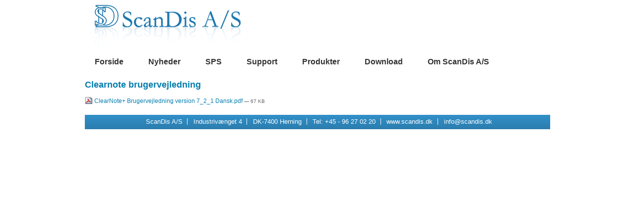

--- FILE ---
content_type: text/html;charset=utf-8
request_url: http://www.scandis.de/da/sps/clearnote-brugervejledning-version-7_2_1-dansk.pdf/view
body_size: 8567
content:
<!DOCTYPE html PUBLIC "-//W3C//DTD XHTML 1.0 Transitional//EN" "http://www.w3.org/TR/xhtml1/DTD/xhtml1-transitional.dtd">
<html xmlns="http://www.w3.org/1999/xhtml" lang="en" xml:lang="en"><head><meta http-equiv="Content-Type" content="text/html; charset=utf-8" /><meta name="generator" content="Plone - http://plone.org" /><meta name="viewport" content="width=device-width" /><base href="http://www.scandis.de/da/sps/clearnote-brugervejledning-version-7_2_1-dansk.pdf" /><title>Clearnote brugervejledning — Dansk</title><link rel="stylesheet" type="text/css" media="screen" href="http://www.scandis.de/portal_css/Sunburst%20Theme/reset-cachekey-c6d08a53059db660aede6aa74f7c68d2.css" /><link rel="stylesheet" type="text/css" media="screen" href="http://www.scandis.de/portal_css/Sunburst%20Theme/resourceplone.app.jquerytools.dateinput-cachekey-06f3c48a5110da6e46e07912d68aa725.css" /><link rel="stylesheet" type="text/css" media="screen" href="http://www.scandis.de/portal_css/Sunburst%20Theme/resourceplone.formwidget.querystring.querywidget-cachekey-b07ac6ddaa2c50e1073dc11255e84c02.css" /><link rel="stylesheet" type="text/css" href="http://www.scandis.de/portal_css/Sunburst%20Theme/resourceplone.formwidget.datetimestyles-cachekey-22ee30c8c29d10e0e8946d4cc0e17274.css" /><link rel="stylesheet" type="text/css" href="http://www.scandis.de/portal_css/Sunburst%20Theme/resourcecollective.mailchimp.stylesheetsmailchimp-cachekey-d0e0eb01e82d6d8269c985d819b2918e.css" /><link rel="canonical" href="http://www.scandis.de/da/sps/clearnote-brugervejledning-version-7_2_1-dansk.pdf" /><link rel="apple-touch-icon" href="http://www.scandis.de/touch_icon.png" /><link rel="search" href="http://www.scandis.de/da/@@search" title="Søg på dette site" /><style type="text/css" media="screen">@import url(http://www.scandis.de/portal_css/Sunburst%20Theme/resourceplone.formwidget.autocompletejquery.autocomplete-cachekey-53eb09bd589b907cb2a90d281f324b8c.css);</style><style type="text/css">@import url(http://www.scandis.de/portal_css/Sunburst%20Theme/resourceContentWellPortlets.stylesContentWellPortlets-cachekey-10239409be6f62926a51345a0ec3f9f7.css);</style><script type="text/javascript" src="http://www.scandis.de/portal_javascripts/Sunburst%20Theme/resourceplone.app.jquery-cachekey-a93da20f2827bc3f9bf535b2b631d50d.js"></script><script type="text/javascript" src="http://www.scandis.de/portal_javascripts/Sunburst%20Theme/resourceplone.formwidget.autocompletejquery.autocomplete.min-cachekey-023898abfc03136b8f85585ea98b9a4e.js"></script><script type="text/javascript">
        jQuery(function($){
            $.datepicker.setDefaults(
                jQuery.extend($.datepicker.regional['da'],
                {dateFormat: 'dd-mm-yy'}));
        });
        </script><link rel="stylesheet" type="text/css" href="/++theme++quintagroup.theme.scandis/css/scandis.css" /><link rel="shortcut icon" type="image/x-icon" href="/++theme++quintagroup.theme.scandis/images/favicon.ico" /><!--[if lt IE 8]>
          <link rel="stylesheet" href="/++theme++quintagroup.theme.scandis/css/iefixes.css" media="all" type="text/css" />
        <![endif]--><style type="text/css" media="screen"></style></head><body class="template-file_view portaltype-file site-da section-sps subsection-clearnote-brugervejledning-version-7_2_1-dansk.pdf icons-on userrole-anonymous"><div id="visual-portal-wrapper">
          <div class="row" id="portal-top">
            <div id="portal-header" class="cell width-full position-0"><p class="hiddenStructure">
  <a accesskey="2" href="http://www.scandis.de/da/sps/clearnote-brugervejledning-version-7_2_1-dansk.pdf/view#content">Videre til indhold</a> |

  <a accesskey="6" href="http://www.scandis.de/da/sps/clearnote-brugervejledning-version-7_2_1-dansk.pdf/view#portal-globalnav">Videre til menunavigation</a>
</p><p class="hiddenStructure">Navigation</p>
              <a href="http://www.scandis.de/da" title="Dansk" id="portal-logo" accesskey="1">
                <img alt="Company Logo" src="/++theme++quintagroup.theme.scandis/images/logo.png" /></a>
              <ul id="theme-globalnav"><li id="portaltab-index_html" class="plain"><a href="http://www.scandis.de/da" title="">Forside</a></li><li id="portaltab-news" class="plain"><a href="http://www.scandis.de/da/news" title="">Nyheder</a></li><li id="portaltab-sps" class="selected"><a href="http://www.scandis.de/da/sps" title="">SPS</a></li><li id="portaltab-support" class="plain"><a href="http://www.scandis.de/da/support" title="">Support</a></li><li id="portaltab-produkter1" class="plain"><a href="http://www.scandis.de/da/produkter1" title="">Produkter</a></li><li id="portaltab-download" class="plain"><a href="http://www.scandis.de/da/download" title="">Download</a></li><li id="portaltab-Om" class="plain"><a href="http://www.scandis.de/da/Om" title="">Om ScanDis A/S</a></li></ul>
            </div><div id="portlets-in-header" class="row">
         
         
    </div>
          </div>
          <div id="portal-columns" class="row">
            <div id="portal-column-content" class="cell width-full position-0">

            <div id="viewlet-above-content">



<div id="portlets-above" class="row">
    
    
</div>



</div>

            
                

                    

                    

    <dl class="portalMessage info" id="kssPortalMessage" style="display:none"><dt>Info</dt>
        <dd></dd>
    </dl><div id="content">

                            

                            

                             <div id="viewlet-above-content-title"></div>
                             
                                 
                                 
            
            <h1 class="documentFirstHeading">Clearnote brugervejledning</h1>
        
                             
                             <div id="viewlet-below-content-title">

<div id="portlets-below" class="row">

     
     
</div>


</div>

                             
                                 
                                 
            
            
        
                             

                             <div id="viewlet-above-content-body"></div>
                             <div id="content-core">
                                 
        
            <p>
                <a href="http://www.scandis.de/da/sps/clearnote-brugervejledning-version-7_2_1-dansk.pdf/@@download/file/ClearNote+ Brugervejledning version 7_2_1 Dansk.pdf">
                    <img border="0" src="pdf.png" alt="application/pdf" />
                    ClearNote+ Brugervejledning version 7_2_1 Dansk.pdf
                </a>
                <span class="discreet">
                      — 67 KB</span>
            </p>

            
        
    
                             </div>
                             <div id="viewlet-below-content-body">



    <div class="visualClear"><!-- --></div>

    <div class="documentActions">
        

        

    </div>

</div>

                            
                        </div>
                    

                    
                
            

            <div id="viewlet-below-content">






<div id="portlets-below" class="row">
     
     
</div>


</div>
        </div>
            
            
          </div>
          <div id="portal-footer-wrapper" class="row">
        <div class="cell width-full position-0">
            <div id="portlets-footer" class="row">
     
     
</div>



<script>
  (function(i,s,o,g,r,a,m){i['GoogleAnalyticsObject']=r;i[r]=i[r]||function(){
  (i[r].q=i[r].q||[]).push(arguments)},i[r].l=1*new Date();a=s.createElement(o),
  m=s.getElementsByTagName(o)[0];a.async=1;a.src=g;m.parentNode.insertBefore(a,m)
  })(window,document,'script','https://www.google-analytics.com/analytics.js','ga');

  ga('create', 'UA-99830818-1', 'auto');
  ga('send', 'pageview');

</script>

<div class="row">
    <div class="cell width-full position-0">
      <div id="portal-footer">
        <ul><li>
            ScanDis A/S
          </li>
          <li>
            Industrivænget 4
          </li>
          <li>
            DK-7400 Herning
          </li>
          <li>
            Tel: +45 - 96 27 02 20
          </li>
          <li>
            <a href="http://www.scandis.dk/">
              www.scandis.dk
            </a>
          </li>
          <li>
            <a href="mailto:info@scandis.dk">
              info@scandis.dk
            </a>
          </li>
        <ul></ul></ul></div>
    </div>
</div>
        </div>
    </div>
          </div></body></html>


--- FILE ---
content_type: text/css;charset=utf-8
request_url: http://www.scandis.de/portal_css/Sunburst%20Theme/resourcecollective.mailchimp.stylesheetsmailchimp-cachekey-d0e0eb01e82d6d8269c985d819b2918e.css
body_size: 506
content:

/* - ++resource++collective.mailchimp.stylesheets/mailchimp.css - */
@media screen {
/* http://www.scandis.de/portal_css/++resource++collective.mailchimp.stylesheets/mailchimp.css?original=1 */
#newsletter-subscriber-form #formfield-form-widgets-interest_groups span.option {
display: block;
}
.portletMailChimp .field input[type="text"] {
width: 100%;
}

}


/* - ploneCustom.css - */
@media all {
/* http://www.scandis.de/portal_css/ploneCustom.css?original=1 */
/* */
/* */
/* */
/* */
/* */
/* */

}



--- FILE ---
content_type: text/css
request_url: http://www.scandis.de/++theme++quintagroup.theme.scandis/css/scandis.css
body_size: 36474
content:
@media screen {

/*----- Reset -----*/
body,div,dl,dt,dd,ul,ol,li,h1,h2,h3,h4,h5,h6,pre,form,fieldset,input,textarea,p,blockquote,th,td { 
  margin:0;
  padding:0;
  }
table {
  border-collapse:collapse;
  border-spacing:0;
  }
fieldset,img { 
  border:0;
  }
address,caption,cite,code,dfn,em,strong,th,var {
  font-style:normal;
  font-weight:normal;
  }
ol,ul {
  list-style:none;
  }
caption,th {
  text-align:left;
  }
h1,h2,h3,h4,h5,h6 {
  font-size:100%;
  font-weight:normal;
  }
q:before,q:after {
  content:'';
  }
abbr,acronym {
  border:0;
  }

/*----- Layout -----*/
div.row {
  float:left;
  width:100%;
  display:block;
  position:relative;
}
div.cell {
  position:relative;
  float:left;
  left:100%;
  }

/* Width classes. 
   For a given cell width, the calculation is: 
   width = (total cell width) * n - (column margins) 
   In this case: (6.25*n - 2.08333)% */
div.width-1  { width:  3.4375% }
div.width-2  { width: 9.875% }
div.width-3  { width: 16.3125% }
div.width-4  { width: 22.75% }
div.width-5  { width: 29.1875% }
div.width-6  { width: 35.625% }
div.width-7  { width: 42.0625% }
div.width-8  { width: 48.5% }
div.width-9  { width: 54.9375% }
div.width-10 { width: 61.375% }
div.width-11 { width: 67.8125% }
div.width-12 { width: 74.25% }
div.width-13 { width: 80.6875% }
div.width-14 { width: 87.125% }
div.width-15 { width: 93.5625% }
div.width-16 { width: 100% }

/* Positioning classes, these are subtracting from a rightmost 
   position, which is why they seem the wrong way around */
/* For a given position, the calculation is:
   -100 + (total cell width * n)
   In this case: margin-left: -100 + (6.25*n) */

div.position-0  { margin-left: -100%   }
div.position-1  { margin-left: -93.5625% }
div.position-2  { margin-left: -87.125%  }
div.position-3  { margin-left: -80.6875% }
div.position-4  { margin-left: -74.25%    }
div.position-5  { margin-left: -67.8125% }
div.position-6  { margin-left: -61.375%  }
div.position-7  { margin-left: -54.9375% }
div.position-8  { margin-left: -48.5%    }
div.position-9  { margin-left: -42.0625% }
div.position-10 { margin-left: -35.625%  }
div.position-11 { margin-left: -29.1875% }
div.position-12 { margin-left: -22.75%   }
div.position-13 { margin-left: -16.3125% }
div.position-14 { margin-left: -9.875%  }
div.position-15 { margin-left:  -3.375% }

/* End of the core Deco Grid System */

/* Convenience classes — ¼, ½, ¾ widths and ¼, ½, ¾ positions. 
   Not strictly necessary. */
div.width-1\3a 2 { width:    48.5% } /* .width-1:2 */
div.width-1\3a 4 { width:    22.75% } /* .width-1:4 */
div.width-3\3a 4 { width:    74.25% } /* .width-3:4 */
div.position-1\3a 4 {margin-left:    -74.25% } /* .position-1:4 */
div.position-1\3a 2 {margin-left:    -48.5% } /* .position-1:2 */
div.position-3\3a 4 {margin-left:    -22.75% } /* .position-3:4 */


/* Special classes for ⅓, ⅔ widths and ⅓, ⅔ positions. 
These do not strictly conform to the grid, but are useful for certain layouts. */
div.width-1\3a 3 { width: 31.333%; } /* .width-1:3 */
div.width-2\3a 3 { width: 65.666%; } /* .width-2:3 */
div.position-1\3a 3 {margin-left: -65.666%;} /* .position-1:3 */
div.position-2\3a 3 {margin-left: -31.233%;} /* .position-2:3 */

/* Full/leftmost are useful synonyms for full width and leftmost positioning */
div.position-leftmost  { margin-left: -100%   }
div.width-full { width: 100% }

/* Define classes for 1/5ths and 1/6ths widths and positions. */
div.width-1\3a 5 { width:    17.6%; } /* .width-1:5 */
div.position-1\3a 5 {margin-left:    -79.4%;} /* .position-1:5 */
div.position-2\3a 5 {margin-left:    -58.8%;} /* .position-2:5 */
div.position-3\3a 5 {margin-left:    -38.2%;} /* .position-3:5 */
div.position-4\3a 5 {margin-left:    -17.6%;} /* .position-4:5 */

div.width-1\3a 6 { width:    14.166%; } /* .width-1:6 */
div.position-1\3a 6 {margin-left:    -82.833%;} /* .position-1:6 */
div.position-5\3a 6 {margin-left:    -14.166%;} /* .position-5:6 */

/*----- General Styles -----*/
body {
  background-color:#fff;
  color:#333;
  font:75%/1.42em tahoma, Verdana, Geneva, sans-serif;
  }
body#content {
  font-size:;  /* fix to edit */
  margin:1em;
  }
a {
  color:#057dae;
  font-family:Verdana, Geneva, sans-serif;
  text-decoration:none;
  }
a:hover {
  text-decoration:underline;
  }
#content a {
  line-height:1.7em;
  }
#content img,
.portletStaticText img {
  height:auto;
  max-width:100%;
  width:auto; /*fix to IE8*/
  }
h1 {
  color:#057dae;
  font:bold 1.5em/1.25em Verdana, Geneva, sans-serif;
  margin:0.58em 0;
  }
h2 {
  font-size:1.4em;
  line-height:1.2em;
  }
h3 {
  font-size:1.4em;
  line-height:1.2em;
  }
h4 {
  font-size:1.3em;
  line-height:1.2em;
  }
h5 {
  font-size:1.2em;
  line-height:1.2em;
  }
h6 {
  font-size:1.1em;
  line-height:1.2em;
  }
p {
  margin:1em 0 1.5em 0;
  }
ol {
  list-style-type:decimal;
  margin:0 0 18px 27px;
  }
#content ul {
  list-style-type:disc;
  margin:6px 0 1em 22px;
  }
img {
  vertical-align:text-bottom;
  }
#content li ul,
#content li ol {
  margin-top:0;
  margin-bottom:0;
  }
dl {
  margin:0 0 1em;
  }
dt {
  font-weight:bold;
  }
dd {
  margin:0 0 0.5em 27px;
  }
strong {
  font-weight:bold;
  }
pre {
  background-color:#222;
  color:#fff;
  font-size:12px;
  font-family:monospace;
  margin-bottom:1em;
  padding:1em;
  overflow-x:auto;
  }
.half-width {
  width:50%;
  }
.halfWidthTable {
  float:right;
  width:50%;
  }

/*----- Plone Elements -----*/
#content {
  clear:both;
  }
.documentDescription {
  font-style:italic;
  font-weight:bold;
  }
.discreet {
  color:#666;
  font-size:85%;
  }
.visualHighlight {
  background-color:#ffb;
  }
.pullquote {
  border-left:6px solid silver;
  clear:right;
  color:#444;
  float:right;
  font-size:1.17em;
  line-height:1.42em;
  margin:0 1em 1.5em 2.5em;
  padding-left:10px;
  width:35%;
  }
.callout {
  background-color:#eee;
  border-left:1em solid #ccc;
  padding:1em;
  }
.hiddenStructure {
  background:none;
  border:0;
  display:block;
  height:0.1em;
  margin:-0.1em 0 0 -0.1em;
  overflow:hidden;
  padding:0;
  position:absolute;
  width:1px;
  }
.visualClear {
  clear:both;
  }
  
/* Image alignment classes */
.image-left {
  clear:left;
  float:left;
  margin:0.5em 1em 0.5em 0;
  }
.image-right {
  clear:right;
  float:right;
  margin:0.5em 0 0.5em 1em;
  }
.image-inline {
  float:none;
  }
.image-caption {
  margin:0; 
  }
.newsImageContainer {
  float:right;
  margin:0 0 0.5em 1em;
  }
.tileImage {
  border:1px solid #000;
  float:right;
  margin:0 0 0.5em 0.5em;
  }

/*----- Forms -----*/
input {
  font:1em Arial, Helvetica, sans-serif;
  vertical-align:middle;
  }
input[type="checkbox"],
input[type="radio"] {
  margin-right:3px;
  }
.label {
  font-weight:bold;
  }
label {
  font-weight:bold;
  vertical-align:middle;
  }
fieldset {
  border-top:1px solid #ccc;
  margin:1em 0;
  padding:1em 0;
  }
.field {
  margin:0 0 1em;
  }
div.field.error {
  background-color:#fdc;
  border:1px solid red;
  margin:1em 0;
  padding:0.5em;
  }
.formControls {
  margin:1em 0;
  }
.formControls input {
  margin-right:4px;
  }
.context {
  margin-right:4px;
  padding:0 3px;
  }
.standalone {
  margin-right:4px;
  padding:0 3px;
  }
.destructive {
  margin-right:4px;
  padding:0 3px;
  }

/*----- General -----*/
#visual-portal-wrapper {
  padding: 0 1em;
  width: 938px;
  margin:auto;
  }
#portal-header {
  padding-top:10px;
  }

/*----- Viewlets -----*/
/*----- Portal Search Box -----*/
.LSResult {
  left:-9px;
  position:relative;
  z-index:3;
  }
.livesearchContainer {
  background-color:#757373;
  left:0px;
  position:absolute;
  top:15px;
  width:318px;
  }
#portal-column-two .livesearchContainer {
  left:auto;
  right:-18px;
  }
#livesearchLegend {
  background-color:#757373;
  color:#c3ddff;
  left:0;
  line-height:1em;
  margin:0;
  padding:4px 8px 0;
  }
.LSIEFix {
  padding:4px 8px 10px;
  }
.livesearchContainer .LSRow a {
  color:#c3ddff;
  text-decoration:none;
  }
.LSDescr {
  color:#d6d6d6;
  margin-left:7px;
  }

/*----- Portal Logo -----*/
#portal-logo {
  margin:0 0 0 20px;
  }

/*----- Portal Globalnav -----*/
#theme-globalnav {
  margin:15px 0;
  }
#theme-globalnav li {
  display:inline;
  }
#theme-globalnav a {
  color:#333;
  font:bold 16px/1.33em "myriad pro", Verdana, Geneva, sans-serif;
  margin:0 30px 0 20px;
  }
#theme-globalnav a:hover {
  text-decoration:none;
  }

/*----- Personal Tools -----*/ 
#portal-personaltools {
  position:absolute;
  right:0;
  top:0;
  }
#portal-personaltools dt a {
  color:#333;
  font-weight:normal;
  }
#portal-personaltools dt a:hover {
  text-decoration:underline;
  }
#portal-personaltools.activated dt a {
  background-color:#75ad0a;
  color:#fff;
  }
#portal-personaltools dd {
  padding:3px;
  right:0;
  text-align:right;
  }
#portal-personaltools.activated .actionMenuContent {
  display:block;
  }
#portal-personaltools li a {
  padding:2px 7px;
  }

/*----- Language Selector -----*/
#portal-languageselector-wrapper {
  background:url(../images/top_menu_bg.png) 0 0 repeat-x;
  }
#portal-languageselector {
  margin:auto;
  padding:8px 0;
  width:938px;
  }
#portal-languageselector li {
  display:inline;
  margin-right:1em;
  }
#portal-languageselector li a {

  }

/*----- Footer -----*/
#portal-footer {
  background:-moz-linear-gradient(top, #3190ca 0%, #2b7dad 100%);
  background:-webkit-gradient(linear, left top, left bottom, color-stop(0%,#3190ca), color-stop(100%,#2b7dad));
  background:-webkit-linear-gradient(top, #3190ca 0%,#2b7dad 100%);
  background:-o-linear-gradient(top, #3190ca 0%,#2b7dad 100%);
  background:-ms-linear-gradient(top, #3190ca 0%,#2b7dad 100%);
  background:linear-gradient(top, #3190ca 0%,#2b7dad 100%);
  filter:progid:DXImageTransform.Microsoft.gradient( startColorstr='#3190ca', endColorstr='#2b7dad',GradientType=0 );
  color:#fff;
  padding:6px 0;
  text-align:center;
  }
#portal-footer li {
  border-left:1px solid #fff;
  display:inline-block;
  font:13px/1em Arial, Geneva, sans-serif;
  padding:0 0.5em 0 0.9em;
  }
#portal-footer li:first-child {
  border-left:0;
  }
#portal-footer p {
  margin:0;
  }
#portal-footer a {
  color:#fff;
  }

/*----- Carousel -----*/
.carousel-wrapper {
  position:relative;
  }
#carousel-over {
  background:url(../images/carousel_bg.png) 0 0 no-repeat;
  height:226px;
  left:0;
  position:absolute;
  top:0;
  width:938px;
  }
.carousel-banners {
  text-align:right;
  }
.carousel-banners,
.carousel-banner {
  height:226px !important;
  width:938px !important;
  }
.carousel-text {
  background:transparent;
  text-align:left;
  }
.carousel-text a:hover {
  text-decoration:none;
  }
.carousel-title {
  bottom:31px;
  color:#fff;
  font-family:Arial,sans-serif;
  font-size:28px;
  font-weight:bold;
  left:25px;
  letter-spacing:-2px;
  line-height:34px;
  overflow:hidden;
  position:absolute;
  text-overflow:ellipsis;
  white-space:nowrap;
  width:275px;
  z-index:1;
  }
.carousel-body {
  bottom:67px;
  color:#fff;
  font-family:Arial,sans-serif;
  font-size:25px;
  left:25px;
  letter-spacing:-2px;
  line-height:26px;
  position:absolute;
  text-transform:uppercase;
  width:300px;
  z-index:1;
  }
.carousel-body p {
  margin:0;
  }
div.carousel-pager-item {
  padding:0;
  }
div.carousel-pager-item-classic {
  cursor:default;
  display:none;
  }
div.carousel-pager-item-active {
  display:block;
  }

/*----- Portlets -----*/
.portlet {
  margin:0 0 10px;  
  }
.portletHeader {
  color:#057dae;
  font:bold 1.5em/1.25em Verdana, Geneva, sans-serif;
  padding:0.58em 0;
  }
.portletItem {
  margin:0;
  }
.portletFooter {
  margin:0;
  }
.tile {
  display:block;
  padding:5px 0;
  }
.portletItemDetails {
  display:block;
  }
#portlets-below > div.cell,
#portlets-footer > div.cell {
  border-left:1px solid #057dae;
  }
#portlets-below > div.cell:first-child,
#portlets-footer > div.cell:first-child {
  border:0;
  }
#portlets-below .portletWrapper,
#portlets-footer .portletWrapper{
  padding-left:30px;
  }
#portlets-below > div.cell:first-child .portletWrapper,
#portlets-footer > div.cell:first-child .portletWrapper{
  padding-left:0;
  }

/*----- Manage Portlets -----*/
.managePortletsLink {
  text-align:center;
  }
.managePortletsFallback {
  display:block;
  text-align:center;
  }
.managedPortletActions {
  float:right;
  }
.managedPortletActions a {
  margin:0 2px;
  }

/*----- Portlet Navigation -----*/
.portletNavigationTree {

  }
.portletItem .navTreeItem a img {
  display:none;
  }
.portletNavigationTree .navTreeLevel1,
.portletNavigationTree .navTreeLevel2,
.portletNavigationTree .navTreeLevel3,
.portletNavigationTree .navTreeLevel4 {
  padding-left:1em;
  }

/*----- Portlet Static Text -----*/
div.portletStaticText {
  margin:0 0 10px;
  }
.portletStaticText ul {
  list-style-type:disc;
  margin:6px 0 1em 15px;
  }
.portletStaticText ol {
  margin:6px 0 1em 19px;
  }

/*----- Portlet Calendar -----*/
.ploneCalendar {
  width:100%;
  } 
.ploneCalendar th,
.ploneCalendar td {
  text-align:center;
  }

/*----- Document Actions -----*/
.documentActions {
  font-size:0.92em;
  text-align:right;
  }
#content .documentActions ul {
  list-style-type:none;
  }
.documentActions li {
  display:inline;
  }
.documentActions a {
  padding:0 5px;
  text-decoration:none;
  }

/*----- Events -----*/
.eventDetails {
  clear:right;
  float:right;
  margin:0 0 0.5em 1em;
  }

/*----- Search Results -----*/
.highlightedSearchTerm {
  background-color:#ff9;
  padding:0 2px;
  }

/*----- Editing -----*/
.fieldRequired {
  color:#fff;
  }
.fieldRequired:before {
  color:#f00;
  content:"■ ";
  }
.formPanel {
  padding:1em 2px;
  }
.formPanel textarea {
  width:100%;
  }
#title {
  font-size:2em;
  width:100%;
  }
#description {
  font-family:Arial, Helvetica, sans-serif;
  width:100%;
  }
.suppressVisualEditor {
  margin:0 !important;
  }
.fieldUploadFile {
  display:none;
  }
.formHelp {
  color:#555;
  margin:0 0 0.2em 0;
  }
.documentByLine {
  color:#76797c;
  font-size:85%;
  font-weight:normal;
  margin-bottom:0.5em;
  }
ul.configlets,
#content ul.configlets {
  list-style:none;
  margin:1em 0;
  }
ul.configlets li {
  margin-bottom:1em;
  }
ul.configlets li a {
  text-decoration:none;
  }
#content ul.configletDetails {
  margin:0 1em 1em 4em;
  list-style:none;
  }
#content ul.configletDetails li {
  margin-bottom:1em;
  display:inline;
  }
#content ul.configletDetails li.configletDescription {
  display:block;
  color:#76797c;
  margin:0;
  }
#kss-spinner {
  background-position:50% 50%;
  display:none;
  height:20px;
  left:50%;
  margin:-10px 0 0 -10px;
  position:fixed;
  top:50%;
  width:20px;
  }
.formlibInlineEditable,
.inlineEditable {
  display:block;
  padding:1px;
  }
body.kssActive .inlineEditable:hover,
body.kssActive .formlibInlineEditable:hover {
  border:1px solid #ddd;
  border-color:#666 #ddd #ddd #666;
  cursor:text;
  padding:0;
  }
body.kssActive .inlineEditable a:hover,
body.kssActive .formlibInlineEditable a:hover {
  cursor:pointer;
  }
body.kssActive .formlibInlineForm:hover,
body.kssActive .formlibInlineForm a:hover {
  border:0;
  cursor:default;
  padding:1px;
  }
.inlineForm .formHelp,
.inlineForm .fieldRequired,
.inlineForm label {
  display:none;
  }
/* In inline selection widgets the label *must* be displayed, as
   otherwise you only see identical radio buttons without text. */
.inlineForm .ArchetypesSelectionWidget label {
  display: inline;
  }
.inlineForm #archetypes-fieldname-title input,
.inlineForm #archetypes-fieldname-title {
  font-size: 100%;
  }
/* Workaround for abnormally large buttons in the h1 tag */
h1 div.formControls input {
  font-size:55% !important;
  }

/*----- Edit Bar -----*/
#edit-bar {
  background-color:#75ad0a;
  min-height:1.73em;
  margin:0 0 1em;
  padding:3px;
  }
#content-views {
  background-color:#75ad0a;
  float:left;
  }
#content-views li {
  display:inline;
  }
#content-views a {
  color:#fff;
  display:inline-block;
  line-height:1.73em;
  padding:0 0.75em;
  text-decoration:none;
  }
#content-views li.selected a,
#content-views li a:hover {
  background:#fff;
  color:#000;
  }
#content-views li.selected a {
  font-weight:bold;
  }

/*----- Content pulldowns -----*/
#contentActionMenus {
  background-color:#75ad0a;
  float:right;
  margin-right:-3px;
  padding-right:3px;
  }
#contentActionMenus > li {
  display:inline;
  }
.actionMenu {
  float:right;
  margin:0 0 0 0.5em;
  position:relative;
  white-space:nowrap;
  }
.actionMenu dt {
  font-weight:normal;
  }
.actionMenu a {
  color:#fff;
  display:block;
  line-height:1.73em;
  text-decoration:none;
  }
.actionMenu dt a {
  padding:0 3px;  
  }
.arrowDownAlternative {
  font-size:80%;
  }
.actionMenu dd {
  background-color:#75ad0a;
  right:-3px;
  margin:0;
  min-width:100%;
  padding:0 3px 3px;
  position:absolute;
  width:auto;
  z-index:5;
  }
.actionMenu.deactivated dd {
  display:none;
  }
.actionMenu dd a:hover,
.actionMenu dd .actionMenuSelected {
  background-color:#fff;
  color:#666;
  }
.subMenuTitle {
  display:block;
  padding:0 3px;
  }

/*----- Form Tabs -----*/
#content .formTabs {
  background-color:#ddd;
  margin:0;
  padding:3px 3px 0;
  }
#content .formTab {
  display:inline;
  margin-right:0.25em;
  }
#content li.formTab a {
  display:inline-block;
  line-height:2em;
  padding:0 0.75em;
  text-decoration:none;
  }
#content li.formTab a.selected,
#content li.formTab a:hover {
  background:#fff;
  color:#000;
  }
#content li.formTab a.notify {
  background-color:red;
  color:#fff;
  }
#content li.formTab a.required span:after {
  color:#f00;
  content:" ■";
  }
#content fieldset.formPanel {
  border:none;
}
#content fieldset.formPanel.hidden {
  display:none;
}
#content div.formControls input.hidden {
  display:none;
  }

/*----- Status messages -----*/
.portalMessage {
  background-color:#ffffe3;
  border:1px solid #996;
  clear:both;
  margin:1em 0;
  }
.portalMessage dl {
  margin:0;
  }
.portalMessage a {
  color:#000;
  }
.portalMessage dt {
  background-color:#996;
  color:#fff;
  font-weight:bold;
  float:left;
  line-height:1.25em;
  margin:0 0.5em 0 0;
  max-width:30%;
  padding:0.5em 0.75em;
  }
.portalMessage dd {
  line-height:1.25em;
  margin:0;
  padding:0.5em 0.5em;
  }
dl.warning {
  border-color:#d80;
  }
dl.warning dt {
  background-color:#d80;
  }
dl.warning dd {
  background-color: #fd7;
  }
dl.error {
  border-color:#d00;
  }
dl.error dt {
  background-color:#d00;
  }
dl.error dd {
  background-color:#fdc;
  }

/*----- Overlays -----*/
.overlay {
  display:none;
  height:auto;
  margin:1em;
  width:auto;
  }
.overlay-iframe,
.overlay-ajax {
  min-height:100px;
  width:600px;
  z-index:99;
  }
.overlay-iframe {
  height:60%;
  }
.overlaybg div.close,
.overlay div.close {
  background:url(../images/pb_close.png) no-repeat 0 0;
  cursor:pointer;
  height:30px;
  left:-14px;
  position:absolute;
  top:-14px;
  width:30px;
  }
.pb-ajax {
  overflow-y:auto;
  }
.pb-ajax,
.pb-image {
  background-color:#fff;
  border:1px solid #999;
  white-space:normal;
  box-shadow:0 0 3em 0.5em #666;
  -moz-box-shadow:0 0 3em 0.5em #666;
  -webkit-box-shadow:0 0 3em #666;
  }
.pb-ajax > div {
  padding:1em;
  }
.pb-ajax .documentActions {
  display:none;
  }
div.overlay div.close span {
  display:block;
  height:1px;
  margin:-1px 0 0 -1px;
  overflow:hidden;
  padding:0;
  width:1px;
  }
.overlay textarea {
  width:100%;
  }
.overlay .link-parent { display: none; }
.overlay #createGroup legend { display: none; }
.overlay #createGroup fieldset { border: none; }
.overlay p {
  margin-bottom:1em;
  }
.overlay label {
  margin-bottom:0.25em;
  }
.overlay a:hover {
  color:#75ad0a;
  }
.overlay a.selected {
  color: #000000;
  }
.overlay .formTab {
  margin-right:1em;
  font-weight: bold;
  }
.overlay .formTab.lastFormTab {
  margin-right:0em;
  }
.overlay .formControls a {
  display: block;
  margin: 0.75em;
  }

/*----- Login form -----*/
#fieldset-openid-login input,
#login-form input {
  font-size:150%;
  }
body.template-register #content input,
body.template-new-user #content input {
  font-size:150%;
  width:inherit;
  }
#fieldset-openid-login label,
#login-form label {
  display:inline-block;
  margin-right:0.5em;
  padding-top:0.2em;
  width:10em;
  }
#fieldset-openid-login .formControls,
#login-form .formControls {
  padding-left:10.7em;
  }

/*----- Content History -----*/
#content-history .historyRecord {
  margin-bottom:1em;
  }
#content-history .historyTools ul {
  float:right;
  margin:0.5em 1em;
  }
#content-history .historyTools ul li {
  display:inline;
  padding:0 0.015em;
  }
#content-history .historyTools form {
  display:inline;
  }
#content-history .historyByLine {
  background:#ddd;
  padding:0.5em;
  }
#content-history .historyLinks {
  clear:right;
  float:right;
  margin:0.5em 1em 0 0;
  }
#content-history .historyComment {
  border:1px solid #ddd;
  padding:0.5em 1em;
  }
#content-history .historyComment p {
  margin:0;
  padding-top:1px;
  }
#content-history a.historyComparePrevious {
  border-top: 1px dotted #ccc;
  display: block;
  margin-top: 3em;
  text-align: center;
  }
#content-history a.historyComparePrevious span {
  background-color: white;
  position: relative;
  top: -0.75em;
  padding: 0 0.5em;
  }

/*----- Data tables -----*/
table.listing,
table.plain {
  border-spacing:0;
  border-collapse:collapse;
  margin:0 0 0.75em;
  width:100%;
  }
table.invisible td,
table.invisible th,
table.plain td,
table.plain th,
table.listing td,
table.listing th {
  padding:0.5em 1em;
  vertical-align:top;
  }
table.plain th,
table.plain td {
  border:1px solid #ddd;
  }
table.listing td.listingCheckbox,
table.listing th.listingCheckbox {
  text-align:center;
  }
table.listing {
  border-left:1px solid #ddd;
  border-bottom:1px solid #ddd;
  }
table.listing .top {
  border-left:1px solid #ddd;
  border-top:1px solid #ddd;
  border-right:1px solid #ddd;
  }
table.listing th {
  background:#ddd;
  border:0.1em solid #e7e7e7;
  border-style:solid solid none;
  color:#666;
  text-align:left;
  }
table.listing tr.odd th {
  border:0.1em solid #fff;
  border-style:solid solid none none;
  }
table.listing tbody th {
  font-weight:bold;
  }
table.listing tbody tr {
  text-align:left;
  }
table.listing tbody tr.odd {
  background:#eee;
  }
table.listing tbody tr td {
  background:transparent;
  }
table.listing tbody tr.odd td {
  background:#eee;
  }
table.listing td {
  border-right:1px solid #ddd;
  }
table.listing a {
  border:none;
  display:inline-block;
  }
table.listing td.draggable {
  background:#ddd !important;
  border-bottom:1px solid white;
  padding:0.4em 0.4em 0 0.5em;
  text-shadow:#fff 1px 1px 1px;
  }

/* Vertical table data listings */
table.vertical th {
  text-align:right;
  }
table.vertical td {
  border-top:0.1em solid #e7e7e7;
  padding:0.5em;
  }

/* Grid table listings */
table.grid td,
table.grid th {
  border:1px solid #e7e7e7;
  padding:0.5em;
  }
.dragindicator {
  outline:2px solid #ffd700;
  }
#foldercontents-order-column {
  padding:0;
  }
  
/* Listing Bar */
.listingBar {
  margin:1em 0;
  text-align:center;
  }
.listingBar .previous {
  float:left;
  }
.listingBar .next {
  float:right;
  }
.listingBar .previous {
  display:inline-block;
  }
.listingBar a,
.listingBar .current {
  display:inline-block;
  padding:0.25em 0.5em;
  }

/*---------- DASHBOARD ----------*/
#dashboard-portlets1,
#dashboard-portlets2,
#dashboard-portlets3,
#dashboard-portlets4 {
  float:left;
  margin-right:1.3%;
  width:24%;
  }
#dashboard-portlets4 {
  margin-right:0;
  }

/*---------- ALBUM ----------*/
.photoAlbumEntry {
  background:url(../images/album.png) no-repeat;
  float:left;
  font-size:0.92em;
  height:162px;
  line-height:1.36em;
  margin:0 6px 6px;
  padding:8px 7px 8px 6px;
  width:132px;
  }
.photoAlbumFolder {
  background-position:0 -178px;
  }
.photoAlbumEntry a {
  display:block;
  height:162px;
  overflow:hidden;
  position:relative;
  text-decoration:none;
  }
.photoAlbumEntry a:after {
  background-color:rgba(241, 241, 241, 0.4);
  bottom:0;
  content:"";
  height:8px;
  position:absolute;
  width:100%;
  }
.photoAlbumEntryWrapper {
  display:block;
  text-align:center;
  }
.photoAlbumEntry img {
  border:2px solid #fff;
  }
.photoAlbumEntryTitle {
  color:#757373;
  display:block;
  padding:4px 3px 0;
  width:126px;
  }
.photoAlbumEntry a:hover {
  overflow:visible;
  }
.photoAlbumEntry a:hover .photoAlbumEntryTitle  {
  background-color:rgb(241,241,241);
  background-color:rgba(241,241,241,0.8);
  bottom:0;
  min-height:50%;
  position:absolute;
  }

/*----- Accessibility elements, applied by JS -----*/
body.largeText {
  font-size:81%;
  }
body.smallText {
  font-size:56%;
  }

/*---------- COMMENTING ----------*/
.discussion .hide {
  display:none;
  }
.discussion {
  clear:both;
  font-size:1.09em;
  }
.comment {
  padding:0 0 9px;
  }
.commentImage {
  float:left;
  padding:5px 7px;
  }
.discussion .documentByLine {
  background-color:#f1f1f1;
  margin:0;
  padding:5px;
  }
.commentBody {
  border-color:#d9d9d9 #f1f1f1 #f1f1f1;
  border-style:solid;
  border-width:1px;
  clear:both;
  margin:0 0 5px;
  padding:5px;
  overflow:auto;
  }
.commentActions {
  text-align:right;
  }
.reply-to-comment-button {
  margin-left:11px;
  }
.reply {
  background-color:#f1f1f1;
  clear:both;
  font-size:1.09em;
  margin:35px 0 0;
  padding:5px 7px;
  position:relative;
  }
.reply fieldset {
  margin:0;
  }
.reply legend {
  font-weight:bold;
  position:absolute;
  top:-28px;
  }
.reply p {
  color:#76797c;
  font-size:0.92em;
  }
.reply textarea {
  min-height:50px;
  width:100%;
  }

/*----- Collapsible -----*/
dl.collapsible {
  border: 0.1em solid #8cacbb;
  margin: 1em 0;
  padding: 0;
  }
dl.collapsible dt.collapsibleHeader {
  display: block;
  float: left;
  background: White;
  line-height: 1.2em;
  vertical-align: middle;
  font-size: 90%;
  position: relative;
  top: -0.6em;
  width: auto;
  margin: 0 0 -0.6em 1em;
  padding: 0 0.5em;
  }
dl.collapsible dd.collapsibleContent {
  margin: 0;
  padding: 0 1em 0.4em;
  clear: left;
  }

/* for IE the following isn't needed, that's why the css2 selector is used */
dl.collapsible dd.collapsibleContent > dl {
  margin: 0;
  padding: 0;
  }
dl.expandedInlineCollapsible dt.collapsibleHeader,
dl.expandedBlockCollapsible dt.collapsibleHeader {
  background: url(../images/treeExpanded.png) no-repeat 0.5em 50% #fff;
  cursor: pointer;
  padding: 0 0.5em 0 2em;
  }
dl.collapsedBlockCollapsible {
  border: none;
  height: 1em;
  width: auto;
  }
dl.collapsedInlineCollapsible dt.collapsibleHeader,
dl.collapsedBlockCollapsible dt.collapsibleHeader {
  float: none;
  position: relative;
  margin: 0 0 0 1em;
  padding: 0 0.5em 0 2em;
  line-height: 1.2em;
  cursor: pointer;
  background: White url(../images/treeCollapsed.png) no-repeat 0.5em 50%;
  }
dl.collapsedInlineCollapsible dd.collapsibleContent,
dl.collapsedBlockCollapsible dd.collapsibleContent {
  display: none;
  }
dl.collapsedInlineCollapsible {
  border: 0;
  height: 1em;
  width: auto;
  display: inline;
  }
dl.collapsedInlineCollapsible dt.collapsibleHeader {
  position: static;
  float: none;
  margin: 0;
  padding: 0 0 0 2em;
  line-height: 1em;
  cursor: pointer;
  display: inline;
  }
.collapsible .collapser.collapsed:after {
  content:" ▶"
  }
.collapsible .collapser.expanded:after {
  content:" ▼"
  }

/*---------- CONTENT TYPE ICONS ----------*/
.icons-on .contenttype-folder {
  background:url(../images/icons-sprite.png) no-repeat 0 -1598px;
  display:inline-block;
  padding-left:19px;
  }
.icons-on .contenttype-document {
  background:url(../images/icons-sprite.png) no-repeat 0 -1799px;
  display:inline-block;
  padding-left:19px;
  }
.icons-on .contenttype-news-item {
  background:url(../images/icons-sprite.png) no-repeat 0 -1999px;
  display:inline-block;
  padding-left:19px;
  }
.icons-on .contenttype-event {
  background:url(../images/icons-sprite.png) no-repeat 0 -2199px;
  display:inline-block;
  padding-left:19px;
  }
.icons-on .contenttype-topic {
  background:url(../images/icons-sprite.png) no-repeat 0 -2400px;
  display:inline-block;
  padding-left:19px;
  }
.icons-on .contenttype-image {
  background:url(../images/icons-sprite.png) no-repeat 0 -2599px;
  display:inline-block;
  padding-left:19px;
  }
.icons-on .contenttype-link {
  background:url(../images/icons-sprite.png) no-repeat 0 -2995px;
  display:inline-block;
  padding-left:19px;
  }
.icons-on img[alt='File'] {
  margin-right:3px;
  }
/* Add new */
#plone-contentmenu-factories li a {
  background:url(../images/icons-sprite.png) no-repeat 1px -1199px;
  display:block;
  padding-left:17px;
  }
#plone-contentmenu-factories li a:hover {
  background-color:#fff;
  background-position:1px -2799px;
  }
#plone-contentmenu-factories li .contenttype-folder {
  background-position:1px 2px;
  }
#plone-contentmenu-factories li .contenttype-folder:hover {
  background-position:2px -1598px;
  }
#plone-contentmenu-factories li .contenttype-document {
  background-position:1px -199px;
  }
#plone-contentmenu-factories li .contenttype-document:hover {
  background-position:2px -1799px;
  }
#plone-contentmenu-factories li .contenttype-news-item {
  background-position:1px -399px;
  }
#plone-contentmenu-factories li .contenttype-news-item:hover {
  background-position:2px -1999px;
  }
#plone-contentmenu-factories li .contenttype-event {
  background-position:1px -599px;
  }
#plone-contentmenu-factories li .contenttype-event:hover {
  background-position:2px -2199px;
  }
#plone-contentmenu-factories li .contenttype-topic {
  background-position:1px -800px;
  }
#plone-contentmenu-factories li .contenttype-topic:hover {
  background-position:2px -2400px;
  }
#plone-contentmenu-factories li .contenttype-image {
  background-position:1px -999px;
  }
#plone-contentmenu-factories li .contenttype-image:hover {
  background-position:2px -2599px;
  }
#plone-contentmenu-factories li .contenttype-file {
  background-position:1px -1199px;
  }
#plone-contentmenu-factories li .contenttype-file:hover {
  background-position:2px -2799px;
  }
#plone-contentmenu-factories li .contenttype-link {
  background-position:1px -1395px;
  }
#plone-contentmenu-factories li .contenttype-link:hover {
  background-position:2px -2995px;
  }
#plone-contentmenu-factories #settings {
  background-image:none;
  padding:0;
  }

}

@media print {

body {
  font-family:"Lucida Grande", Verdana, Lucida, Helvetica, Arial, sans-serif;
  font-size:11pt;
  }
h1, h2, h3, h4, h5, h6 {
  font-weight:bold;
  line-height:125%;
  page-break-inside:avoid;
  page-break-after:avoid;
  }
a {
  border-bottom:0.5pt solid #000;
  color:#000;
  text-decoration:none;
  }
.documentDescription {
  font-weight:bold;
  }
pre {
  border:1pt dotted #000;
  font-size:8pt;
  overflow:auto;
  padding:1em;
  white-space:pre;
  }
table.listing,
table.listing td {
  border:1pt solid #000;
  border-collapse:collapse;
  }
table.listing td,
table.listing th {
  padding:6px;
  }
div.pageBreak {
  page-break-before:always;
  }
#content dt {
  margin:1em 0 0.625em;
  }
#content p, #content table {
  margin-bottom:0.625em;
  margin-top:0.625em;
  }
#content .documentDescription, #content #description {
  margin:0.5em 0 1.31em;
  }
div.top,
#portal-logo,
#portal-siteactions,
.hiddenStructure,
#portal-searchbox,
#theme-globalnav,
#portal-personaltools,
#portal-breadcrumbs,
#edit-bar,
.carousel,
#portlets-in-header,
#portal-column-one,
#portlets-above,
#portlets-below,
#portal-column-two,
#portlets-footer,
#portal-languageselector,
.contentViews,
.contentActions,
.help,
.legend,
.portalMessage,
.documentActions,
.netscape4,
#viewlet-below-content .reply,
#viewlet-below-content .discussion,
#portal-footer,
#portal-colophon,
.skipnav,
#kss-spinner,
#review-history,
#content-history,
.listingBar,
.link-presentation,
input.standalone,
.overlay,
.managePortletsFallback,
.close,
.link-parent,
.draggingHook,
#foldercontents-order-column,
input.context,
.visualNoPrint {
  display:none;
  }
.image-left {
  border:0.4pt solid #000;
  clear:left;
  float:left;
  margin:0.5em 1em 0.5em 0;
  }
.image-inline {
  float:none;
  }
.image-right {
  border:0.4pt solid #000;
  clear:right;
  float:right;
  margin:0.5em;
  }
dd.image-caption {
  margin:0;
  padding:0;
  text-align:left;
  }
dl.captioned {
  padding:0.8em;
  }
.newsImageContainer {
  float:right;
  margin:0 0 0.5em 1em;
  width:16em;
  }
.tileImage {
  border:0.4pt solid #000;
  float:right;
  margin:0 0 0.5em 0.5em;
  } 
}

@media only screen and (max-width: 767px) { 

#theme-globalnav a {
  margin: 0 10px 0;
  }
table {
  width: 100% !important;  
  text-align: center; 
  }
.carousel-text {
  top: 0;
  bottom: auto;
  color: #1F78AD;
  padding:15px;
  box-sizing: border-box;
  position: relative;
  }
.carousel-body {
  width: 100%;
  color: #1F78AD;
  bottom: auto;
  position: relative;
  top: -6px;
  }
.carousel-image{
  padding: 10px;
  box-sizing: border-box;
  display: block;
  }
.carousel-banner {
  width: 100% !important;
  position: relative !important; 
  }
.carousel-title {
  position: relative;
  color: #354EA2;
  bottom: 20px;
  }
.carousel-body p {
  display: inline-block;
  }
.carousel-banners,
.carousel-banner {
  overflow: visible !important;
  }
.carousel-banners, .carousel-banner {
  height: auto !important;
  }
.carousel-image img {
  width: auto;
  max-width: 100%;
  max-height: 100%;
  }   
#visual-portal-wrapper {
  width: 100%;
  padding: 0;
  }
.documentDescription.description {
  clear: both;
  } 
#portal-column-content,
#portal-column-one,
#portal-column-two,
#portlets-below > div.cell,
#portlets-footer {
  margin-left: -100%;
  clear: both;
  width: 100%;
  }  
#portlets-below div.cell {
  background: url(++theme++quintagroup.theme.scandis/images/seperator_line.png) 0 0 repeat-x;
  padding-top: 1em;
  border-left: 0;
  }
#portlets-below div.cell:first-child {
  background: none;
  }
#portal-languageselector {
  width: 96%;
  }
#content {
  width: 100%;
  }
#portal-logo {
  margin: 0;
  width: 100%;
  text-align: center;
  display: block;
  }
table.invisible td, table.invisible th, table.plain td, table.plain th, table.listing td, table.listing th {
  -webkit-box-sizing:border-box;
  -moz-box-sizing:border-box;
  box-sizing:border-box;
  }
#portal-top,
#portal-columns,
#portlets-footer  {
  width: 90%;
  padding: 0;
  margin: 0 5% !important;
  }
#portal-languageselector-wrapper {
  background: #f2f2f2; /* Old browsers */
  background: -moz-linear-gradient(top,  #f2f2f2 0%, #ffffff 100%); /* FF3.6+ */
  background: -webkit-gradient(linear, left top, left bottom, color-stop(0%,#f2f2f2), color-stop(100%,#ffffff)); /* Chrome,Safari4+ */
  background: -webkit-linear-gradient(top,  #f2f2f2 0%,#ffffff 100%); /* Chrome10+,Safari5.1+ */
  background: -o-linear-gradient(top,  #f2f2f2 0%,#ffffff 100%); /* Opera 11.10+ */
  background: -ms-linear-gradient(top,  #f2f2f2 0%,#ffffff 100%); /* IE10+ */
  background: linear-gradient(to bottom,  #f2f2f2 0%,#ffffff 100%); /* W3C */
  filter: progid:DXImageTransform.Microsoft.gradient( startColorstr='#f2f2f2', endColorstr='#ffffff',GradientType=0 ); /* IE6-9 */
  }  
#theme-globalnav {
  margin: 15px;
  text-align: center;
  } 
#theme-globalnav li {
  display: inline-block;
  margin: 5px;
  }
#theme-globalnav li:first-child a {
  margin-left: 0;
  }   
.halfWidthTable {
  margin: 0 auto;
  float: none;
  }
.half-width,
#portlets-below,
#portal-footer-wrapper {
  width: 100%;
  }  
#portlets-footer .cell {
  margin-left: -100%;
  clear: both;
  width: 100% !important;
  border-left: 0 !important; 
  border-bottom: 1px solid #057dae;
  }
#portlets-below .portletWrapper, #portlets-footer .portletWrapper {
  padding-left: 0;
  }
.carousel-title,
.carousel-body {
  text-shadow: 1px 1px 2px rgba(150, 150, 150, 1);
  }
#carousel-over {
  display: none;
  width: 100%;
  }  
.carousel-banners, .carousel-banner {
  width: 100% !important;
  }  
.carousel-banners {
  text-align: left;
  }  
#portal-footer-wrapper {
  clear: both;
  }
#portlets-footer {
  clear: both;
  }
.carousel {
  height: 350px;
  overflow: hidden;
  }
tr[class^="sectiontableentry"] a {
  max-width: 85px;
  display: inline-block;
  overflow: hidden;
  }
 td {
  margin: 0;
  padding: 0;
  width: inherit;
  }
}

@media only screen and (max-width:360px) {  
.carousel {
  height: 300px;
  }
.halfWidthTable td img {
  width: 100%;
  }
}
@media only screen and (max-width: 320px) {  
.carousel {
  height: 285px;
  }
}